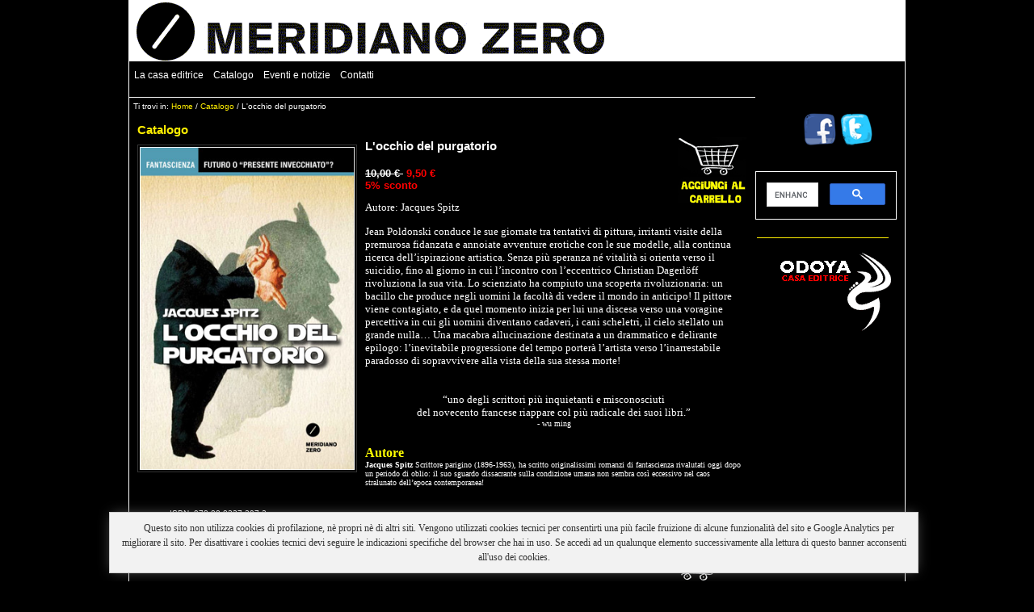

--- FILE ---
content_type: text/html; charset=iso-8859-1
request_url: https://www.meridianozero.info/index.php?main_page=product_book_info&cPath=11&products_id=788&zenid=1hsh1nfrnl3l2j7q2chgd9pq86
body_size: 6423
content:
<!DOCTYPE html PUBLIC "-//W3C//DTD XHTML 1.0 Transitional//EN" "http://www.w3.org/TR/xhtml1/DTD/xhtml1-transitional.dtd">
<html xmlns="http://www.w3.org/1999/xhtml" dir="ltr" lang="it">
<head>
<title>L'occhio del purgatorio [978-88-8237-297-2] - 9,50&nbsp€ : Casa Editrice, Meridiano Zero</title>
<meta http-equiv="Content-Type" content="text/html; charset=iso-8859-1" />
<meta name="google-site-verification" content="p7Jyg5Oq0l_1kSKdDS8OGICfKWiDS59TvzFBR7LmTKg" />
<meta name="keywords" content="L'occhio del purgatorio [978-88-8237-297-2], Catalogo, Di prossima pubblicazione, Eventi e notizie, traduzioni, prime edizioni, comitati scientifici , saggistica scientifica" />
<meta name="description" content="Casa Editrice L'occhio del purgatorio [978-88-8237-297-2] - Autore: Jacques Spitz Jean Poldonski conduce le sue giornate tra tentativi di pittura, irritanti visite della premurosa fidanzata e annoiate avventure erotiche &#8232;con le sue modelle, alla continua ricerca dell&rsquo;ispirazione artistica. Senza pi&ugrave; speranza n&eacute; vitalit&agrave; si orienta verso il suicidio, fino al giorno in cui l&rsquo;incontro " />
<meta http-equiv="imagetoolbar" content="no" />
<meta name="author" content="The Zen Cart&trade; Team and others" />
<meta name="generator" content="shopping cart program by Zen Cart&trade;, http://www.zen-cart.com eCommerce" />
<script language="JavaScript" type="text/JavaScript">
<!--
function MM_swapImgRestore() { //v3.0
  var i,x,a=document.MM_sr; for(i=0;a&&i<a.length&&(x=a[i])&&x.oSrc;i++) x.src=x.oSrc;
}

function MM_preloadImages() { //v3.0
  var d=document; if(d.images){ if(!d.MM_p) d.MM_p=new Array();
    var i,j=d.MM_p.length,a=MM_preloadImages.arguments; for(i=0; i<a.length; i++)
    if (a[i].indexOf("#")!=0){ d.MM_p[j]=new Image; d.MM_p[j++].src=a[i];}}
}

function MM_findObj(n, d) { //v4.01
  var p,i,x;  if(!d) d=document; if((p=n.indexOf("?"))>0&&parent.frames.length) {
    d=parent.frames[n.substring(p+1)].document; n=n.substring(0,p);}
  if(!(x=d[n])&&d.all) x=d.all[n]; for (i=0;!x&&i<d.forms.length;i++) x=d.forms[i][n];
  for(i=0;!x&&d.layers&&i<d.layers.length;i++) x=MM_findObj(n,d.layers[i].document);
  if(!x && d.getElementById) x=d.getElementById(n); return x;
}

function MM_swapImage() { //v3.0
  var i,j=0,x,a=MM_swapImage.arguments; document.MM_sr=new Array; for(i=0;i<(a.length-2);i+=3)
   if ((x=MM_findObj(a[i]))!=null){document.MM_sr[j++]=x; if(!x.oSrc) x.oSrc=x.src; x.src=a[i+2];}
}
//-->
</script>
<link rel="icon" href="http://www.meridianozero.info/favicon.ico" type="image/x-icon" />
<link rel="shortcut icon" href="http://www.meridianozero.info/favicon.ico" type="image/x-icon" />

<base href="https://www.meridianozero.info/" />

<link rel="stylesheet" type="text/css" href="includes/templates/classic/css/stylesheet.css" />
<link rel="stylesheet" type="text/css" href="includes/templates/classic/css/stylesheet_book_prod.css" />
<link rel="stylesheet" type="text/css" href="includes/templates/classic/css/stylesheet_css_buttons.css" />
<link rel="stylesheet" type="text/css" media="print" href="includes/templates/classic/css/print_stylesheet.css" />
<script type="text/javascript" src="includes/modules/pages/product_book_info/jscript_textarea_counter.js"></script>
<script language="javascript" type="text/javascript"><!--
function popupWindow(url) {
  window.open(url,'popupWindow','toolbar=no,location=no,directories=no,status=no,menubar=no,scrollbars=no,resizable=yes,copyhistory=no,width=100,height=100,screenX=150,screenY=150,top=150,left=150')
}
function popupWindowPrice(url) {
  window.open(url,'popupWindow','toolbar=no,location=no,directories=no,status=no,menubar=no,scrollbars=yes,resizable=yes,copyhistory=no,width=600,height=400,screenX=150,screenY=150,top=150,left=150')
}
//--></script>
</head>

<body id="productbookinfoBody">

<div id="mainWrapper">



<!--bof-header logo and navigation display-->

<div id="headerWrapper">


<!--bof-branding display-->
<div id="logoWrapper">
    <div id="logo" ><a href="https://www.meridianozero.info/"><img src="includes/templates/classic/images/logo.gif" alt="Casa editrice Meridiano Zero" title=" Casa editrice Meridiano Zero " width="592" height="75" /></a></div>
</div>

<!--eof-branding display-->

<!--eof-header logo and navigation display-->

<!--bof-optional categories tabs navigation display-->
<!--eof-optional categories tabs navigation display-->

<!--bof-header ezpage links-->
<style type="text/css">

a.EZ:link {	color: #ffffff;	text-decoration: none;	} 
a.EZ:visited {	color: #ffffff;	text-decoration: none;	}
a.EZ:hover,  #navCatTabs ul li a:hover {	color: #FFEF01;	}
a.EZ:active {	color: #FFEF01;	}
</style>
<div style=" height:14px" id="navEZPagesTop">
  <a class="EZ" href="https://www.meridianozero.info/index.php?main_page=page&amp;id=10&amp;chapter=&amp;zenid=1hsh1nfrnl3l2j7q2chgd9pq86">La casa editrice</a>&nbsp;&nbsp;&nbsp;
  <a class="EZ" href="https://www.meridianozero.info/index.php?main_page=index&amp;cPath=11&amp;zenid=1hsh1nfrnl3l2j7q2chgd9pq86">Catalogo</a>&nbsp;&nbsp;&nbsp;
  <a class="EZ" href="https://www.meridianozero.info/index.php?main_page=index&amp;cPath=33&amp;zenid=1hsh1nfrnl3l2j7q2chgd9pq86">Eventi e notizie</a>&nbsp;&nbsp;&nbsp;
  <a class="EZ" href="https://www.meridianozero.info/index.php?main_page=contact_us&amp;zenid=1hsh1nfrnl3l2j7q2chgd9pq86">Contatti</a>
</div>
<!--eof-header ezpage links-->
</div>

<table width="100%" border="0" cellspacing="0" cellpadding="0" id="contentMainWrapper">
  <tr>
    <td valign="top">
<!-- bof  breadcrumb -->
    <div id="navBreadCrumb">Ti trovi in:   <a href="https://www.meridianozero.info/">Home</a>&nbsp/
  <a href="https://www.meridianozero.info/index.php?main_page=index&amp;cPath=11&amp;zenid=1hsh1nfrnl3l2j7q2chgd9pq86">Catalogo</a>&nbsp/
L'occhio del purgatorio
</div>
<!-- eof breadcrumb -->


<!-- bof upload alerts -->
<!-- eof upload alerts -->

<div class="centerColumn" id="productBookDisplay">

<!--bof Form start-->
<form name="cart_quantity" action="https://www.meridianozero.info/index.php?main_page=product_book_info&amp;cPath=11&amp;products_id=788&amp;action=add_product&amp;zenid=1hsh1nfrnl3l2j7q2chgd9pq86" method="post" enctype="multipart/form-data">
<!--eof Form start-->


<!--bof Category Icon -->

<div align="left" id="categoryIcon" class="categoryIcon"><a href="https://www.meridianozero.info/index.php?main_page=index&amp;cPath=11&amp;zenid=1hsh1nfrnl3l2j7q2chgd9pq86">Catalogo</a></div><!--eof Category Icon -->

<!--eof Prev/Next top position -->
<!--eof Prev/Next top position-->

<!--bof Main Product Image -->
 
<div id="productMainImage" class="centeredContent back">

<img src="images/Image//Copertine_MZ/2014/Spitz_L'occhio-del-purgatorio.jpg" alt="L'occhio del purgatorio" title=" L'occhio del purgatorio " width="266" height="400" />
</div><!--eof Main Product Image-->
<!--bof Add to Cart Box  ALTO-->

                  <div id="cartAdd2">

    <input type="hidden" name="cart_quantity" value="1" /><input type="hidden" name="products_id" value="788" /><input type="image" src="includes/templates/template_default/buttons/italian/button_in_cart.gif" alt="Nel carrello" title=" Nel carrello " />          </div>
  <!--eof Add to Cart Box-->
<!--bof Product Name-->
<h1 id="productName" class="productGeneral">L'occhio del purgatorio</h1>
<!--eof Product Name-->

<h1 id="productBookSubtitle" class="productGeneral"></h1>

<!--bof Product Price block -->
<h2 id="productPrices" class="productGeneral">
<span class="normalprice">10,00&nbsp€ </span>&nbsp;<span class="productSpecialPrice">9,50&nbsp€</span><span class="productPriceDiscount"><br />5% sconto</span></h2>
<!--eof Product Price block -->

<!--bof free ship icon  -->
<!--eof free ship icon  -->

 <!--bof Product description -->

<div id="productDescription" class="productGeneral biggerText"><font size="2" face="Verdana"> Autore: Jacques Spitz <br />
</font><br />
<font size="2" face="Verdana"><font size="2" face="Verdana"> </font> Jean Poldonski conduce le sue giornate tra tentativi di pittura, irritanti visite della premurosa fidanzata e annoiate avventure erotiche &#8232;con le sue modelle, alla continua ricerca dell&rsquo;ispirazione artistica. Senza pi&ugrave; speranza n&eacute; vitalit&agrave; si orienta verso il suicidio, fino al giorno in cui l&rsquo;incontro con l&rsquo;eccentrico Christian Dagerl&ouml;ff rivoluziona la sua vita.  Lo scienziato ha compiuto una scoperta rivoluzionaria: un bacillo che produce negli uomini la facolt&agrave; di vedere il mondo in anticipo! Il pittore viene contagiato, e da quel momento inizia per lui una discesa verso una voragine percettiva in cui gli uomini diventano cadaveri, i cani scheletri, il cielo stellato un grande nulla&hellip;  Una macabra allucinazione destinata a un drammatico e delirante epilogo: l&rsquo;inevitabile progressione del tempo porter&agrave; l&rsquo;artista verso l&rsquo;inarrestabile paradosso di sopravvivere alla vista della sua stessa morte! <br />
<br />
<br />
<div align="center"> <font size="2" face="Verdana">&ldquo;uno degli scrittori pi&ugrave; inquietanti e misconosciuti<br />
del novecento francese riappare col pi&ugrave; radicale dei suoi libri.&rdquo;  <br />
<font size="1"> - wu ming  <br />
<br />
<br />
</font></font>
<div align="left"><font size="2" face="Verdana"><font size="1"> <font size="3" color="#FFFF00"> <strong>Autore</strong></font> </font></font><br />
<font size="2" face="Verdana"><font size="1"> <strong> Jacques Spitz </strong> Scrittore parigino (1896-1963), ha scritto originalissimi romanzi di fantascienza rivalutati oggi dopo un periodo di oblio: il suo sguardo dissacrante sulla condizione umana non sembra cos&igrave; eccessivo nel caos stralunato dell&rsquo;epoca contemporanea!</font></font></div>
</div>
</font></div>
<!--eof Product description -->
<br class="clearBoth" />

<!--bof Add to Cart Box -->
                  <div id="cartAdd">

    Da inserire: <input type="text" name="cart_quantity" value="1" maxlength="6" size="4" /><br /><br /><input type="hidden" name="products_id" value="788" /><input type="image" src="includes/templates/template_default/buttons/italian/button_in_cart.gif" alt="Nel carrello" title=" Nel carrello " />          </div>
  <!--eof Add to Cart Box-->

<!--bof Product details list  -->
<ul id="productDetailsList">
  <div>ISBN: 978-88-8237-297-2</div>
  <div>Pagine: 160&nbsp;<abbr title="Pagine"></abbr></div>

  <div>Brossura con bandelle</div>
  <div>Formato: 12x18&nbsp;<abbr title="cm">cm</abbr></div>
          
  
  <div>Data di pubblicazione: Giugno 2014</divi>
      <div>Editore: <a href="https://www.meridianozero.info/index.php?main_page=index&amp;manufacturers_id=3&amp;zenid=1hsh1nfrnl3l2j7q2chgd9pq86" title="Show all books published by Meridiano Zero">Meridiano Zero</a></div>
  

  
                
        
    
            
  <div id="productBookType">Collana: <a href="https://www.meridianozero.info/index.php?main_page=index&amp;typefilter=book_type&amp;book_type_id=36&amp;zenid=1hsh1nfrnl3l2j7q2chgd9pq86" title="Show all fantascienza">Fantascienza</a></div>


</ul>


<br class="clearBoth" />


<!--eof Product details list -->

<!--bof Attributes Module -->
<!--eof Attributes Module -->

<!--bof Quantity Discounts table -->
<!--eof Quantity Discounts table -->

<!--bof Additional Product Images -->
<!--eof Additional Product Images -->

<!--bof Prev/Next bottom position -->
<div class="navNextPrevWrapper centeredContent">
<p class="navNextPrevCounter">Libro 60/130</p>
<div class="navNextPrevList"><a href="https://www.meridianozero.info/index.php?main_page=product_book_info&amp;cPath=11&amp;products_id=828&amp;zenid=1hsh1nfrnl3l2j7q2chgd9pq86"><img src="includes/templates/template_default/buttons/italian/button_prev.gif" alt="Precedente" title=" Precedente " width="65" height="15" /></a></div>

<div class="navNextPrevList"><a href="https://www.meridianozero.info/index.php?main_page=index&amp;cPath=11&amp;zenid=1hsh1nfrnl3l2j7q2chgd9pq86"><img src="includes/templates/template_default/buttons/italian/button_return_to_product_list.gif" alt="Torna a elenco articoli" title=" Torna a elenco articoli " width="65" height="15" /></a></div>

<div class="navNextPrevList"><a href="https://www.meridianozero.info/index.php?main_page=product_book_info&amp;cPath=11&amp;products_id=807&amp;zenid=1hsh1nfrnl3l2j7q2chgd9pq86"><img src="includes/templates/template_default/buttons/italian/button_next.gif" alt="Successivo" title=" Successivo " width="65" height="15" /></a></div>
</div><!--eof Prev/Next bottom position -->

<!--bof Tell a Friend button -->
<!--eof Tell a Friend button -->

<!--bof Reviews button and count-->
<!--eof Reviews button and count -->


<!--bof Product date added/available-->
      <p id="productDateAdded" class="productBook centeredContent">Data di inserimento in catalogo: 07.07.2014.</p>
<!--eof Product date added/available -->

<!--bof Product URL -->
<!--eof Product URL -->

<!--bof also purchased products module-->
<!--eof also purchased products module-->

<!--bof Form close-->
</form>
<!--bof Form close-->
</div>

</td>

<td valign="top" id="navColumnTwo" class="columnRight" style="width: 185px">

<div id="navColumnTwoWrapper" style="width: 185px"><!--// bof: editablesidebox //-->
<div class="rightBoxContainer" id="editablesidebox" style="width: 185px">
<div style="padding: 20px 10px 10px 0em; text-align: right" id="editablesideboxContent" ><table width="150" cellspacing="0" cellpadding="0" border="0">
    <tbody>
        <tr>
            <td>&nbsp;<a target="_blank" href="http://www.facebook.com/meridianozeroeditore"><img width="40" height="40" src="/images/Image/Facebook-icon.png" alt="" /></a><a target="_blank" href="https://twitter.com/Meridiano_Zero"><img width="40" hspace="5" height="40" src="/images/Image/Twitter-icon.png" alt="" /></a></td>
        </tr>
    </tbody>
</table>
<p align="left"><map name="Map4">
<area coords="189,11,210,29" target="_blank" alt="Twitter" shape="rect" href="http://twitter.com/odoyaeditore" /></map><map name="Map5">
<area coords="0,1,23,22" target="_blank" alt="Twitter" shape="rect" href="http://twitter.com/odoyaeditore" /></map></p>
<map name="Map2">
<area coords="1,1,21,22" target="_blank" alt="Facebook" shape="rect" href="http://it-it.facebook.com/profile.php?id=100000290755383" /></map><map name="Map3">
<area coords="1,1,20,20" target="_blank" alt="Blogspot" shape="rect" href="http://odoyaedizioni.blogspot.com/" /></map>  <!-- Put the following javascript before the closing </head> tag. -->    
<script>
  (function() {
    var cx = '000812930620341098828:4zj4hrh8tmi';
    var gcse = document.createElement('script');
    gcse.type = 'text/javascript';
    gcse.async = true;
    gcse.src = 'https://cse.google.com/cse.js?cx=' + cx;
    var s = document.getElementsByTagName('script')[0];
    s.parentNode.insertBefore(gcse, s);
  })();
</script>
<gcse:search></gcse:search></div></div>
<!--// eof: editablesidebox //-->

<!--// bof: loginbox //-->
<div class="rightBoxContainer" id="loginbox" style="width: 185px">
<!--testloginbox--><div id="loginboxContent" class="sideBoxContentLogin"></div></div>
<!--// eof: loginbox //-->

<!--// bof: bannerboxall //-->
<div class="rightBoxContainer" id="bannerboxall" style="width: 185px">
<div id="bannerboxallContent" class="sideBoxContent centeredContent"><a href="https://www.meridianozero.info/index.php?main_page=redirect&amp;action=banner&amp;goto=10&amp;zenid=1hsh1nfrnl3l2j7q2chgd9pq86" target="_blank"><img src="images/banners/odoyaBN.gif" alt="Odoya" title=" Odoya " width="144" height="97" /></a></div></div>
<!--// eof: bannerboxall //-->

</div></td>
  </tr>
</table>



<!--bof-navigation display -->
<div id="navSuppWrapper">
<div id="navSupp">
<ul>
<li><a href="https://www.meridianozero.info/">Home</a></li>
</ul>
</div>
</div>
<!--eof-navigation display -->

<!--bof-ip address display -->
<!--eof-ip address display -->

<!--bof-banner #5 display -->
<!--eof-banner #5 display -->

<!--bof- site copyright display -->
<div id="siteinfoLegal" class="legalCopyright">Meridiano Zero. Via Carlo Marx 21, 06012 Citt&agrave; di Castello (PG)<br>Tel +39.0753758159 / Fax +39.0758511753 - <a href="mailto:info@meridianozero.info">info@meridianozero.info</a> - P. iva 02774391201<br>Copyright &copy; 2026 Odoya. - Designed by <a href="http://www.inarteweb.it" target="_blank">InArteWeb</a></div>
<!--eof- site copyright display -->

</div>
<!--bof- parse time display -->
<!--eof- parse time display -->
<!--bof- banner #6 display -->
<!--eof- banner #6 display -->
</body></html>
<style>
	#cookie_banner_container {
  bottom: 10px;
  display: none;
  position: fixed;
  width: 100%;
  z-index: 25;
}
#cookie_banner_inner {
  margin: 0 auto;
  width: 1120px;
}
#cookie_banner {
  background-color: #f2f2f2;
  border: 1px solid #ccc;
  box-shadow: 0 0 16px -4px #666;
  color: #333;
  font: 12px/1.5 Verdana;
  margin: 0 auto 0 55px;
  padding: 10px;
  text-align: center;
  width: 980px;
}
a#cookie_banner_close {
  background-image: url("http://0.tqn.com/f/ga/1/banner_close.png");
  color: #c3c3c3;
  float: left;
  font-size: 18px;
  height: 13px;
  position: relative;
  text-decoration: none;
  top: 2px;
  width: 13px;
}
</style>
<div id="cookie_banner_container">
	<div id="cookie_banner_inner">
		<div id="cookie_banner">
		<a id="cookie_banner_close" href="#"></a>
		Questo sito non utilizza cookies di profilazione, n&egrave; propri n&egrave; di altri siti. Vengono utilizzati cookies tecnici per consentirti una pi&ugrave; facile fruizione di alcune funzionalit&agrave; del sito e Google Analytics per migliorare il sito. Per disattivare i cookies tecnici devi seguire le indicazioni specifiche del browser che hai in uso. Se accedi ad un qualunque elemento successivamente alla lettura di questo banner acconsenti all'uso dei cookies.
		</div>
	</div>
</div>
<script>
function checkCookie() {
	var key_value = "cookieVisited=true";
	var foundCookie = 0;   

	// Get all the cookies from this site and store in an array
	var cookieArray = document.cookie.split(';');   

	// Walk through the array
	for(var i=0;i < cookieArray.length;i++)
	{
		var checkCookie = cookieArray[i];
		// Remove any leading spaces
		while (checkCookie.charAt(0)==' ')
		{
			checkCookie = checkCookie.substring(1,checkCookie.length);
		}   

		// Look for cookie set by key_value
		if (checkCookie.indexOf(key_value) == 0)
		{
			//alert("Found Cookie ");
			// The cookie was found so set the variable
			foundCookie = 1;
		}
	}
	// Check if a cookie has been found
	if ( foundCookie == 0)
	{
		// The key_value cookie was not found so set it now
		var now = new Date();
		var time = now.getTime();
		time += 3600 * 1000 * 24 * 365 * 10;
		now.setTime(time);
		document.cookie = key_value + 
		'; expires=' + now.toUTCString() + 
		'; path=/';
		//alert("Setting Cookie");
		document.getElementById('cookie_banner_container').style.display='block';
	}
	// end cookie code

	document.getElementById("cookie_banner_close").onclick=function(){document.getElementById('cookie_banner_container').style.display='none'; return false};
}

if(window.attachEvent) {
    window.attachEvent('onload', checkCookie);
} else {
    if(window.onload) {
        var curronload = window.onload;
        var newonload = function() {
            curronload();
            checkCookie();
        };
        window.onload = newonload;
    } else {
        window.onload = checkCookie;
    }
}
</script>
